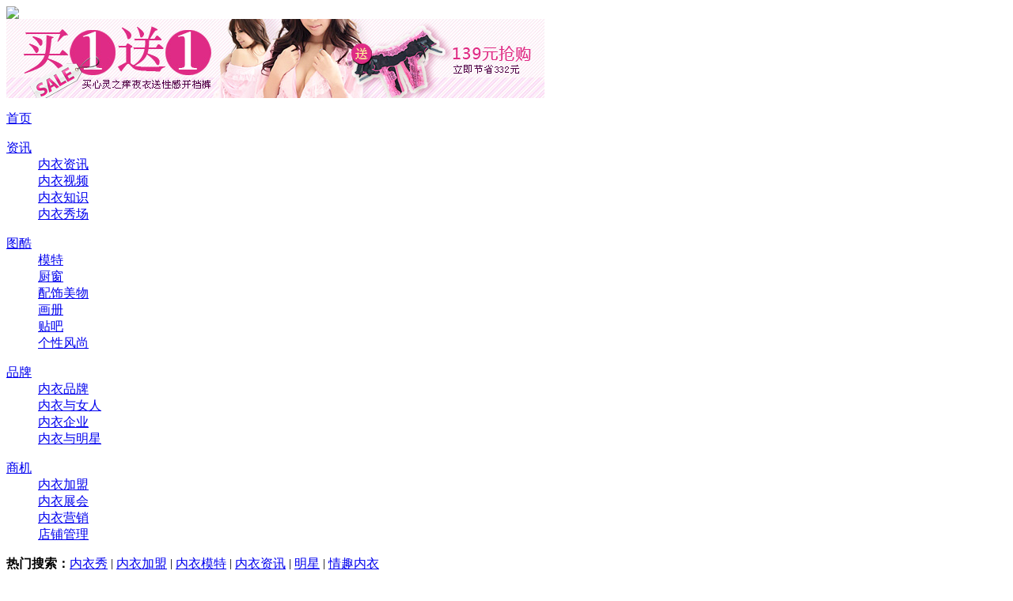

--- FILE ---
content_type: text/html
request_url: http://www.yf11.com/brands/qq/02/8363.html
body_size: 3972
content:
<!DOCTYPE html PUBLIC "-//W3C//DTD XHTML 1.0 Transitional//EN" "http://www.w3.org/TR/xhtml1/DTD/xhtml1-transitional.dtd">
<html xmlns="http://www.w3.org/1999/xhtml">
<head>
<meta http-equiv="Content-Type" content="text/html; charset=gb2312" />
<title>女模特极限出演,情趣内衣赤裸诱惑 - 中国内衣资讯网</title>
<meta name="keywords" content="情趣内衣" />
<meta name="description" content="女模特极限出演,情趣内衣赤裸诱惑" />
<link href="/templets/style/style.css" rel="stylesheet" type="text/css" />
<link href="/templets/style/css/libs.css" rel="stylesheet" type="text/css" />
<script language="javascript" type="text/javascript" src="/data/js/llbl.js"></script>
</head>

<body>
<!--头部开始-->
<div id="header" class="block">
    <div id="logo" class="f_l"><a href="http://www.yf11.com" title="衣服"><img src="/templets/style/images/logo.gif" /></a></div>
    <div class="h_ad f_r"><script language='javascript'>llbl_30();</script></div>
    <div id="nav">
    	<dl>
        	<dt style="background:none; padding-right:20px;"><a href="http://www.yf11.com/" >首页</a></dt>
        </dl>
    	<dl class="w_n">
        	<dt><a href="/news/" >资讯</a></dt>
            <dd><a href="/news/" >内衣资讯</a></dd>
            <dd><a href="/video/" >内衣视频</a></dd>
            <dd><a href="/knowledge/" >内衣知识</a></dd>
            <dd><a href="/show/" >内衣秀场</a></dd>
        </dl>
    	<dl class="w_n2">
        	<dt><a href="/html/tuku/" >图酷</a></dt>
            <dd><a href="/html/tuku/model/" >模特</a></dd>
            <dd><a href="/html/tuku/showcase/" >厨窗</a></dd>
            <dd><a href="/html/tuku/accessories/" >配饰美物</a></dd>
            <dd><a href="/html/tuku/picturealbum/" >画册</a></dd>
            <dd><a href="/html/tuku/postit/" >贴吧</a></dd>
            <dd><a href="/html/tuku/showpersonality/" >个性风尚</a></dd>
        </dl>
    	<dl class="w_n">
        	<dt><a href="/brands/" >品牌</a></dt>
            <dd><a href="/brands/" >内衣品牌</a></dd>
            <dd><a href="/women/" >内衣与女人</a></dd>
            <dd><a href="/enterprises/" >内衣企业</a></dd>
            <dd><a href="/star/" >内衣与明星</a></dd>
        </dl>
    	<dl class="w_n">
        	<dt><a href="/join/" >商机</a></dt>
            <dd><a href="/join/" >内衣加盟</a></dd>
            <dd><a href="/exhibition/" >内衣展会</a></dd>
            <dd><a href="/marketing/" >内衣营销</a></dd>
            <dd><a href="/management/" >店铺管理</a></dd>
        </dl>
        <div id="nav_search">
        	<div class="f_l"><b>热门搜索：</b><a href="/show"  >内衣秀</a> | <a href="/join" >内衣加盟</a> | <a href="/html/tuku/model/" >内衣模特</a> | <a href="/news" >内衣资讯</a> | <a href="/star" >明星</a> | <a href="/Categories/sexy" >情趣内衣</a></div>
            <div class="f_r">
            <form name="formsearch" action="/plus/search.php" method="post">
            <input name="keyword" type="text" class="inp" value="请输入搜索内容..." onfocus="if(this.value=='请输入搜索内容...'){this.value='';}"  onblur="if(this.value==''){this.value='请输入搜索内容...';}" />
            <input type="submit" value="搜索" class="bt" />
            <input type="hidden" name="kwtype" value="0" />
            <input type="hidden" name="searchtype" value="titlekeyword" />
            </form>            
            </div>
        </div>
    </div>
</div>
<!--头部结束-->
<div class="block"><script language='javascript'>llbl_48();</script></div>
<div class="block Area">
	<div class="AreaNav"><a href='http://www.yf11.com/'>衣服</a>><a href='/brands/'>内衣品牌</a>><a href='/brands/qq/'>情趣内衣</a>>正文</div>
    <div class="colL f_l">
    	<script language='javascript'>llbl_58();</script>
    	<div class="endContent">
        	<h1 id="h1title">女模特极限出演,情趣内衣赤裸诱惑</h1>
            <span class="info">2012-02-27 14:24 &nbsp;&nbsp;【来源：网络】&nbsp;&nbsp;编辑：内衣网&nbsp;&nbsp;查看：<script src="/plus/count.php?view=yes&aid=8363&mid=23" type='text/javascript' language="javascript"></script>次</span>
            <p class="summary">核心提示:女模特极限出演,情趣内衣赤裸诱惑</p>
            <div id="endText">
            	<p>女模特极限出演,<a target="_blank" href="http://www.yf11.com/">情趣内衣</a>赤裸诱惑</p>
<p>&nbsp;</p>
<div><img height="800" border="0" width="423" src="/uploads/allimg/120227/23_120227163211_1.jpg" alt="情趣内衣" style="cursor:pointer" onclick="window.open('/uploads/allimg/120227/23_120227163211_1.jpg')" /></div>
<p><br/>本文地址：http://www.yf11.com/brands/qq/02/8363.html
            </div>
            <div class="kword">
                <p><b>关键词：</b>  <a href="/tags.php?/情趣内衣/" target="_blank">情趣内衣</a></p>
                <p>
                <script type="text/javascript" charset="utf-8">
				(function(){
				  var _w = 86 , _h = 16;
				  var param = {
					url:location.href,
					type:'6',
					count:'', /**是否显示分享数，1显示(可选)*/
					appkey:'1333847628', /**您申请的应用appkey,显示分享来源(可选)*/
					title:'', /**分享的文字内容(可选，默认为所在页面的title)*/
					pic:'', /**分享图片的路径(可选)*/
					ralateUid:'2276884094', /**关联用户的UID，分享微博会@该用户(可选)*/
					rnd:new Date().valueOf()
				  }
				  var temp = [];
				  for( var p in param ){
					temp.push(p + '=' + encodeURIComponent( param[p] || '' ) )
				  }
				  document.write('<iframe allowTransparency="true" frameborder="0" scrolling="no" src="http://hits.sinajs.cn/A1/weiboshare.html?' + temp.join('&') + '" width="'+ _w+'" height="'+_h+'"></iframe>')
				})()
				</script>
                
    		</p>
            </div>
            <div id="page">
                <ul>
                    <li><a>共3页: </a></li><li><a href='#'>上一页</a></li><li class="thisclass"><a href='#'>1</a></li><li><a href='8363_2.html'>2</a></li><li><a href='8363_3.html'>3</a></li><li><a href='8363_2.html'>下一页</a></li>
                </ul>
                <div class="clear"></div>
            </div>
        </div>
        <div id="ud">
        	<span class="f_l">上一篇：<a href='/brands/qq/01/8335.html'>人们不再满足于吃饱穿暖,情趣内衣基本认识随着时代的发展</a> </span>
            <span class="f_r">下一篇：没有了 </span>
            <div class="clear"></div>
        </div>
        <div class="blank"></div>
        <script language='javascript'>llbl_52();</script>
        <div class="blank"></div>
        <div class="recom">
        	<h4>相关话题</h4>
            <div class="recom_list">
            	<div class="f_l w165"><script language='javascript'>llbl_53();</script></div>
                <div class="f_l w300">
                	<ul>
                    	<li><a href="/brands/qq/01/8335.html" title="人们不再满足于吃饱穿暖,情趣内衣基本认识随着时" target="_blank">人们不再满足于吃饱穿暖,情趣内衣基本认识随着时</a></li>
<li><a href="/brands/qq/12/8330.html" title="你会鉴别情趣内衣的面料和质地吗?" target="_blank">你会鉴别情趣内衣的面料和质地吗?</a></li>
<li><a href="/brands/qq/12/8320.html" title="情趣内衣有时装的作用" target="_blank">情趣内衣有时装的作用</a></li>
<li><a href="/brands/qq/11/8294.html" title="职业内衣模特莫妮卡（Monika Pietrasinska）情趣" target="_blank">职业内衣模特莫妮卡（Monika Pietrasinska）情趣</a></li>
<li><a href="/brands/qq/07/6848.html" title="情趣内衣的具体作用是激发情侣间原始欲望" target="_blank">情趣内衣的具体作用是激发情侣间原始欲望</a></li>
<li><a href="/brands/qq/06/6830.html" title="关于睡衣和情趣内衣的区别" target="_blank">关于睡衣和情趣内衣的区别</a></li>
<li><a href="/brands/qq/04/6779.html" title="情趣内衣-让女性留住你身边的男人" target="_blank">情趣内衣-让女性留住你身边的男人</a></li>
<li><a href="/brands/qq/03/6604.html" title="情趣内衣分类" target="_blank">情趣内衣分类</a></li>
<li><a href="/brands/qq/10/qingquneiyi01.html" title="常穿情趣内衣 勾起男人视觉与冲动" target="_blank">常穿情趣内衣 勾起男人视觉与冲动</a></li>
<li><a href="/brands/qq/09/qingquneiyi001.html" title="LED灯光内衣让人心跳加速的发光情趣内衣" target="_blank">LED灯光内衣让人心跳加速的发光情趣内衣</a></li>

                    </ul>
                </div>
                <div class="f_r w150"><script language='javascript'>llbl_54();</script><div class="blank"></div><script language='javascript'>llbl_55();</script></div>
                <div class="clear"></div>
            </div>
        </div>
        <div class="blank"></div>
        <script language='javascript'>llbl_56();</script>
        <div class="blank"></div>
        <div class="today">
        	<h4>今天推荐</h4>
            <ul>
            	<li><a href="/brands/qq/08/7804.html" title="悸动人心的内衣时尚 SWEAR游走潮流前沿" target="_blank">悸动人心的内衣时尚 SWEAR游走潮流前沿</a></li>
<li><a href="/brands/qq/09/qingquneiyi001.html" title="LED灯光内衣让人心跳加速的发光情趣内衣" target="_blank">LED灯光内衣让人心跳加速的发光情趣内衣</a></li>

            </ul>
        </div>
        <div class="blank"></div>
    </div>
    <div class="colR f_r">
    	<script language='javascript'>llbl_49();llbl_50();</script>
    	<div class="rCon">
        	<div class="titleBar">点击排行</div>
            <div class="Content">
            	<ul>
                	<li><span><a href="/brands/qq/03/6604.html" title="情趣内衣分类" target="_blank"><img src="/uploads/110818/23-110QQ24054R8.jpg" width="70" alt="情趣内衣分类" /></a></span><b><a href="/brands/qq/03/6604.html" title="情趣内衣分类" target="_blank">情趣内衣分类</a></b><p>情趣内衣属于成人用品（英文译为sexy lingerie）,是让视觉刺激与性爱结合的一种产物,是人......</p><div class="blank"></div></li>
<li><span><a href="/brands/qq/02/8363.html" title="女模特极限出演,情趣内衣" target="_blank"><img src="/uploads/allimg/120227/23-12022G631030-L.jpg" width="70" alt="女模特极限出演,情趣内衣" /></a></span><b><a href="/brands/qq/02/8363.html" title="女模特极限出演,情趣内衣" target="_blank">女模特极限出演,情趣内衣</a></b><p>女模特极限出演,情趣内衣赤裸诱惑......</p><div class="blank"></div></li>

                    <li class="rcon_li"><a href="/brands/qq/07/6848.html" title="情趣内衣的具体作用是激发情侣间原" target="_blank">情趣内衣的具体作用是激发情侣间原</a></li>
<li class="rcon_li"><a href="/brands/qq/11/8294.html" title="职业内衣模特莫妮卡（Monika Pietr" target="_blank">职业内衣模特莫妮卡（Monika Pietr</a></li>
<li class="rcon_li"><a href="/brands/qq/08/7804.html" title="悸动人心的内衣时尚 SWEAR游走潮流" target="_blank">悸动人心的内衣时尚 SWEAR游走潮流</a></li>

                </ul>
            </div>
        </div>
        <div class="blank"></div>
        <script language='javascript'>llbl_74();</script>
    	<div class="rCon">
        	<div class="titleBar">专题精选</div>
            <div class="Content">
            	<ul>
                    <li><span class="a_con"><a href="/news/dt/05/8441.html" title="入夜后内衣的旖旎" target="_blank"><img src="/uploads/allimg/120510/1I4291026-0.jpg" width="140" alt="入夜后内衣的旖旎"/></a></span><b><a href="/news/dt/05/8441.html" title="入夜后内衣的旖旎" target="_blank">入夜后内衣的旖旎</a></b><p>法国女人有其精心打扮的浪漫，但论闺房之乐趣，如今英国女人介......</p><div class="blank"></div></li>

                    <li class="rcon_li"><a href="/news/dt/03/8388.html" title="伊之美内衣品牌江苏睢宁店隆重开业" target="_blank">伊之美内衣品牌江苏睢宁店隆重开业</a></li>
<li class="rcon_li"><a href="/video/08/7835.html" title="各种骚气外漏-内衣秀" target="_blank">各种骚气外漏-内衣秀</a></li>
<li class="rcon_li"><a href="/news/pp/09/neiyipp011.html" title="《美女与野兽》伊丝艾拉豹纹内衣展" target="_blank">《美女与野兽》伊丝艾拉豹纹内衣展</a></li>
<li class="rcon_li"><a href="/news/pp/08/neiyipp002.html" title="贝丝菲格帮你做美丽自信的女人" target="_blank">贝丝菲格帮你做美丽自信的女人</a></li>
<li class="rcon_li"><a href="/news/dt/07/5843.html" title="隐形内衣和假面 玛花玛莎内衣在深" target="_blank">隐形内衣和假面 玛花玛莎内衣在深</a></li>

                </ul>
            </div>
        </div>
        <div class="blank"></div>
    	<div class="rCon">
        	<div class="titleBar">热门推荐</div>
            <div class="Content">
            	<ul>
                	<li>                    
                        <div class="a_cons f_l"><a href="/brands/qq/08/7804.html" title="悸动人心的内衣时尚 SWEAR游走潮" target="_blank"><img src="/uploads/110817/23-110QG54619448.jpg" width="135" alt="悸动人心的内衣时尚 SWEAR游走潮"/></a></div>

                        <div class="a_cons f_r"><a href="/brands/qq/09/qingquneiyi001.html" title="LED灯光内衣让人心跳加速的发光" target="_blank"><img src="/uploads/allimg/100915/21_100915103457_1-lp.jpg" width="135" alt="LED灯光内衣让人心跳加速的发光"/></a></div>

                        <div class="blank"></div>
                    </li>
                    
                </ul>
            </div>
        </div>
        <div class="blank"></div>
        <script language='javascript'>llbl_75();</script>
    </div>
</div>

<div class="block" id="footer">
	<div class="footer_top"><a href="/about/us.html" target="_blank">关于我们</a> - <a href="/about/copyright.html" target="_blank">免责声明</a> - <a href="/about/ads.html" target="_blank">广告服务</a> - <a href="/about/contact.html" target="_blank">联系我们</a> - <a href="/sitemap/sitemap.xml" target="_blank">网站地图</a></div>
    <p>Copyright &copy; 2007-2020 YF11.COM Inc. All Rights Reserved<br/><br/><script language='javascript'>llbl_84();</script></p>
</div>
</body>
</html>


--- FILE ---
content_type: application/javascript
request_url: http://www.yf11.com/data/js/llbl.js
body_size: 2153
content:
function llbl_33(){
document.write("<script language=\"javascript\">\r\nlinkarr2 = new Array(); \r\npicarr2 = new Array(); \r\ntextarr2 = new Array(); \r\nlinkarr2[1] = \"http://www.yf11.com/html/cp/2012/0309/8374.html?1331545096\"; \r\npicarr2[1]  = \"http://www.yf11.com/images/201203/A4.jpg\"; \r\ntextarr2[1] = \"\";\r\nlinkarr2[2] = \"http://www.yf11.com/star/201108/04-7833.html\"; \r\npicarr2[2]  = \"images/aimg/ad08.jpg\"; \r\ntextarr2[2] = \"\";\r\nlinkarr2[3] = \"http://www.yf11.com/news/\"; \r\npicarr2[3]  = \"images/aimg/po1.jpg\"; \r\ntextarr2[3] = \"\";\r\nimgplay(460,290,linkarr2,picarr2,textarr2);\r\n</script>");
}
function llbl_30(){
document.write("<a href=\"http://www.yf11.com/jiameng/\" target=\"_blank\"><img src=\"http://www.yf11.com/images/aimg/999922.jpg\"/></a>");
}
function llbl_31(){
document.write("<a href=\"http://cnrdn.com/tBf4\" target=\"_blank\"><img src=\"http://www.yf11.com/images/201203/A2.jpg\"/></a>");
}
function llbl_32(){
document.write("<a href=\"http://www.yf11.com\" target=\"_blank\"><img src=\"http://www.yf11.com/images/aimg/yjdf.jpg\"  border=\"0\" /></a>");
}
function llbl_82(){
document.write("<iframe src=\"/\" width=\"960\" height=\"740\" scrolling=\"no\" frameborder=\"0\"></iframe>");
}
function llbl_34(){
document.write("<a href=\"\"><img src=\"\"  border=\"0\" /></a>");
}
function llbl_35(){
document.write("<a href=\"http://www.yf11.com\" target=\"_blank\"><img src=\"http://www.yf11.com/images/aimg/tz886u.jpg\"   border=\"0\" /></a>");
}
function llbl_36(){
document.write("<a href=\"http://www.yf11.com\" target=\"_blank\"><img src=\"http://www.yf11.com/images/aimg/as007.jpg\"  border=\"0\" /></a>");
}
function llbl_37(){
document.write("<script language=\"javascript\">\r\nlinkarr3 = new Array(); \r\npicarr3 = new Array(); \r\ntextarr3 = new Array(); \r\nlinkarr3[1] = \"http://www.yf11.com/html/cp/2012/0310/8377.html?1331545401\"; \r\npicarr3[1]  = \"http://www.yf11.com/images/201203/A8.jpg\"; \r\ntextarr3[1] = \"\";\r\nlinkarr3[2] = \"http://www.yf11.com\"; \r\npicarr3[2]  = \"images/aimg/tuan6.jpg\"; \r\ntextarr3[2] = \"\";\r\nlinkarr3[3] = \"http://www.yf11.com/team-5.html\"; \r\npicarr3[3]  = \"images/aimg/tuan9.jpg\"; \r\ntextarr3[3] = \"\";\r\nimgplay(290,280,linkarr3,picarr3,textarr3);\r\n</script>");
}
function llbl_38(){
document.write("<a href=\"http://www.yf11.com/html/cp/2012/0310/8376.html?1331545524\"  target=\"_blank\"><img src=\"http://www.yf11.com/images/201203/A9.jpg\"  border=\"0\" /></a>");
}
function llbl_39(){
document.write("<a href=\"http://www.yf11.com/html/cp/2012/0310/8381.html?1331545551\"  target=\"_blank\"><img src=\"http://www.yf11.com/images/201203/A10.jpg\"  border=\"0\" /></a>");
}
function llbl_40(){
document.write("<a href=\"http://www.yf11.com/html/cp/2012/0310/8384.html?1331545588\" target=\"_blank\"><img src=\"http://www.yf11.com/images/201203/A11.jpg\"  border=\"0\" /></a>");
}
function llbl_41(){
document.write("<a href=\"http://www.yf11.com/html/cp/2012/0310/8385.html?1331545618\" target=\"_blank\"><img src=\"http://www.yf11.com/images/201203/A12.jpg\"  border=\"0\" /></a>");
}
function llbl_81(){
document.write("<img src=\"http://www.yf11.com/templets/sr/images/CAD.JPG\" width=\"230\" height=\"330\"  alt=\"广告\" />");
}
function llbl_42(){
document.write("<a href=\"http://www.yf11.com/\" target=\"_blank\"><img src=\"http://www.yf11.com/images/aimg/a_008.jpg\"  border=\"0\" /></a>");
}
function llbl_43(){
document.write("<div><a href=\"http://bbs.tz886.cn/\" target=\"_blank\"><img src=\"http://www.yf11.com/images/aimg/hnfsw.gif\" width=\"150\" height=\"55\"/></a></div>\r\n<div class=\"m\"><a href=\"http://www.yf11.com/\" target=\"_blank\"><img src=\"http://www.yf11.com/images/aimg/zs2.gif\" width=\"150\" height=\"55\"/></a></div>\r\n<div><a href=\"http://www.yf11.com/\" target=\"_blank\"><img src=\"http://www.yf11.com/images/aimg/zs3.gif\" width=\"150\" height=\"55\"/></a></div>");
}
function llbl_44(){
document.write("<a href=\"\"><img src=\"\"  border=\"0\" /></a>");
}
function llbl_45(){
document.write("<a href=\"\"><img src=\"\"  border=\"0\" /></a>");
}
function llbl_46(){
document.write("<a href=\"http://www.yf11.com\" target=\"_blank\" class=\"m\"><img src=\"http://www.yf11.com/images/aimg/f_001.gif\" width=\"120\"/></a>\r\n<a href=\"http://www.yf11.com\" target=\"_blank\"><img src=\"http://www.yf11.com/images/aimg/f_002.gif\" width=\"120\"/></a>\r\n<a href=\"http://www.yf11.com\" target=\"_blank\"><img src=\"http://www.yf11.com/images/aimg/fg01.gif\" width=\"120\"/></a>\r\n<a href=\"http://www.yf11.com/brand-70-c0.html\" target=\"_blank\"><img src=\"http://www.yf11.com/images/aimg/fg02.gif\" width=\"120\"/></a>\r\n<a href=\"http://www.yf11.com/\" target=\"_blank\"><img src=\"http://www.yf11.com/images/aimg/uplogo00001.gif\" width=\"120\"/></a>\r\n<a href=\"http://www.yf11.com/\" target=\"_blank\"><img src=\"http://www.yf11.com/images/aimg/uplogo00002.gif\" width=\"120\"/></a>\r\n<a href=\"http://www.yf11.com/\" target=\"_blank\"><img src=\"http://www.yf11.com/images/aimg/uplogo00003.gif\" width=\"120\"/></a>\r\n\r\n<a href=\"http://www.yf11.com/\" target=\"_blank\" class=\"m\"><img src=\"http://www.yf11.com/images/aimg/uplogo00004.gif\" width=\"120\"/></a>\r\n<a href=\"http://www.yf11.com/\" target=\"_blank\"><img src=\"http://www.yf11.com/images/aimg/uplogo00005.gif\" width=\"120\"/></a>\r\n<a href=\"http://www.yf11.com/\" target=\"_blank\"><img src=\"http://www.yf11.com/images/aimg/uplogo00006.gif\" width=\"120\"/></a>\r\n<a href=\"http://www.yf11.com/\" target=\"_blank\"><img src=\"http://www.yf11.com/images/aimg/uplogo00007.gif\" width=\"120\"/></a>\r\n<a href=\"http://www.yf11.com/jiameng\" target=\"_blank\"><img src=\"http://www.yf11.com/images/aimg/fg10.gif\" width=\"120\"/></a>\r\n<a href=\"http://www.yf11.com/brand-82-c0.html\" target=\"_blank\"><img src=\"http://www.yf11.com/images/aimg/fg11.gif\" width=\"120\"/></a>\r\n<a href=\"http://www.yf11.com/brand-11-c0.html\" target=\"_blank\"><img src=\"http://www.yf11.com/images/aimg/fg12.gif\" width=\"120\"/></a>");
}
function llbl_84(){
document.write("<script type=\"text/javascript\">document.write(unescape(\"%3Cspan id='cnzz_stat_icon_1279076653'%3E%3C/span%3E%3Cscript src='https://s4.cnzz.com/stat.php%3Fid%3D1279076653%26show%3Dpic1' type='text/javascript'%3E%3C/script%3E\"));</script>");
}
function llbl_47(){
document.write("<a href=\"http://www.yf11.com\" target=\"_blank\"><img src=\"http://www.yf11.com/images/aimg/adup.jpg\"  border=\"0\" /></a>");
}
function llbl_48(){
document.write("<a href=\"http://www.yf11.com/\" target=\"_blank\"><img src=\"http://www.yf11.com/images/aimg/960x60.jpg\"  border=\"0\" /></a>");
}
function llbl_49(){
document.write("<div><a href=\"http://taourl.com/3v674\" target=\"_blank\"><img src=\"http://www.yf11.com/images/aimg/nm.jpg\" width=\"300\" border=\"0\" /></a></div>\r\n<div class=\"blank\"></div>");
}
function llbl_50(){
document.write("<div><a href=\"http://www.yf11.com\" target=\"_blank\"><img src=\"http://www.yf11.com/images/aimg/i300x250.jpg\" width=\"300\" border=\"0\" /></a></div>\r\n<div class=\"blank\"></div>");
}
function llbl_74(){
document.write("<div><a href=\"http://cnrdn.com/9tG5\" target=\"_blank\"><img src=\"http://www.yf11.com/images/aimg/jn11.jpg\" width=\"300\" border=\"0\" /></a></div>\r\n<div class=\"blank\"></div>\r\n");
}
function llbl_52(){
document.write("<a href=\"/\"><img src=\"http://www.yf11.com/images/aimg/as650x80_32494036.jpg\"  border=\"0\" /></a>");
}
function llbl_53(){
document.write("<a href=\"http://cnrdn.com/pzl4\"><img src=\"http://www.yf11.com/images/aimg/165x250.jpg\"  border=\"0\" /></a>");
}
function llbl_54(){
document.write("<a href=\"/\"<img src=\"http://www.yf11.com/images/aimg/150x120A.jpg\"  border=\"0\" /></a>");
}
function llbl_55(){
document.write("<a href=\"/\"><img src=\"http://www.yf11.com/images/aimg/v5.jpg\"  border=\"0\" /></a>");
}
function llbl_56(){
document.write("<a href=\"http://www.yf11.com\"><img src=\"http://www.yf11.com/images/aimg/650x80B.jpg\"  border=\"0\" /></a>");
}
function llbl_75(){
document.write("<div><a href=\"http://www.yf11.com/\" target=\"_blank\"><img src=\"http://www.yf11.com/images/aimg/300x120.jpg\" width=\"300\" border=\"0\" /></a></div>");
}
function llbl_58(){
document.write("<div class=\"gg650\">\r\n<ul>\r\n<li><a href=\"http://www.yf11.com\" target=\"_blank\">买内衣就到圣韵内衣网</a></li>\r\n<li><a href=\"http://www.yf11.com\" target=\"_blank\">最新的内衣资讯</a></li>\r\n<li><a href=\"http://cnrdn.com/Fzl4\" target=\"_blank\">便宜内衣团购</a></li>\r\n<li><a href=\"http://www.bestfig.com\" target=\"_blank\">最好的内衣加盟</a></li>\r\n<li><a href=\"http://cnrdn.com/Bzl4\" target=\"_blank\">一元秒杀性感情趣内衣</a></li>\r\n<li><a href=\"http://www.yf11.com/about/ads.html\" target=\"_blank\">广告正在火热招商中</a></li>\r\n</ul>\r\n<div class=\"clear\"></div>\r\n</div>");
}
function llbl_59(){
document.write("<a href=\"http://www.yf11.com/\" target=\"_blank\"><img src=\"http://www.yf11.com/images/aimg/960x60.jpg\"  border=\"0\" /></a>");
}
function llbl_60(){
document.write("<script type=\"text/javascript\"><!--\r\ngoogle_ad_client = \"ca-pub-4253606203740824\";\r\n/* 资讯网列表 */\r\ngoogle_ad_slot = \"2033059900\";\r\ngoogle_ad_width = 300;\r\ngoogle_ad_height = 250;\r\n//-->\r\n</script>\r\n<script type=\"text/javascript\"\r\nsrc=\"http://pagead2.googlesyndication.com/pagead/show_ads.js\">\r\n</script>");
}
function llbl_61(){
document.write("<div><a href=\"http://www.yf11.com/\" target=\"_blank\"><img src=\"http://www.yf11.com/images/aimg/300x250C.jpg\" width=\"300\" border=\"0\" /></a></div>\r\n<div class=\"blank\"></div>");
}
function llbl_62(){
document.write("<div><a href=\"http://www.yf11.com/html/cp/2012/0310/8379.html?1331544828\" target=\"_blank\"><img src=\"http://www.yf11.com/images/201203/A3.jpg\" width=\"300\" border=\"0\" /></a></div>\r\n<div class=\"blank\"></div>");
}
function llbl_63(){
document.write("<a href=\"http://www.yf11.com\"><img src=\"http://www.yf11.com/images/aimg/650x80B.jpg\"  border=\"0\" /></a>");
}
function llbl_64(){
document.write("<script type=\"text/javascript\"><!--\r\ngoogle_ad_client = \"ca-pub-4253606203740824\";\r\n/* 资讯网列表 */\r\ngoogle_ad_slot = \"2033059900\";\r\ngoogle_ad_width = 300;\r\ngoogle_ad_height = 250;\r\n//-->\r\n</script>\r\n<script type=\"text/javascript\"\r\nsrc=\"http://pagead2.googlesyndication.com/pagead/show_ads.js\">\r\n</script>>");
}
function llbl_65(){
document.write("<a href=\"http://www.yf11.com/about/ads.html\" target=\"_blank\"><img src=\"http://www.yf11.com/images/aimg/ad96060.gif\"  border=\"0\" /></a>");
}
function llbl_66(){
document.write("<div><a href=\"http://cnrdn.com/7r95\" target=\"_blank\"><img src=\"http://www.yf11.com/images/aimg/sunrii6666.jpg\" width=\"300\" border=\"0\" /></a></div>\r\n<div class=\"blank\"></div>");
}
function llbl_68(){
document.write("<div><a href=\"http://cnrdn.com/Z0m4\" target=\"_blank\"><img src=\"http://www.yf11.com/images/aimg/t300+250.jpg\" width=\"300\" border=\"0\" /></a></div>\r\n<div class=\"blank\"></div>");
}
function llbl_69(){
document.write("<script type=\"text/javascript\"><!--\r\ngoogle_ad_client = \"ca-pub-4253606203740824\";\r\n/* 资讯网列表 */\r\ngoogle_ad_slot = \"2033059900\";\r\ngoogle_ad_width = 300;\r\ngoogle_ad_height = 250;\r\n//-->\r\n</script>\r\n<script type=\"text/javascript\"\r\nsrc=\"http://pagead2.googlesyndication.com/pagead/show_ads.js\">\r\n</script>");
}
function llbl_70(){
document.write("<a href=\"http://www.yf11.com\" target=\"_blank\"><img src=\"http://www.yf11.com/images/aimg/200333.gif\"  border=\"0\" /></a>");
}
function llbl_71(){
document.write("<a href=\"http://www.yf11.com\" target=\"_blank\"><img src=\"http://www.yf11.com/images/aimg/a_001.jpg\"  border=\"0\" /></a>");
}
function llbl_72(){
document.write("<a href=\"http://www.yf11.com\" target=\"_blank\"><img src=\"http://www.yf11.com/images/aimg/a_008.jpg\"  border=\"0\" /></a>");
}
function llbl_76(){
document.write("<div class=\"gg650\">\r\n<ul>\r\n<li><a href=\"http://www.yf11.com\" target=\"_blank\">买内衣就到圣韵内衣网</a></li>\r\n<li><a href=\"http://www.yf11.com\" target=\"_blank\">最新的内衣资讯</a></li>\r\n<li><a href=\"http://cnrdn.com/Fzl4\" target=\"_blank\">想买便宜的内衣就到内衣团</a></li>\r\n<li><a href=\"http://www.yf11.com\" target=\"_blank\">最好的内衣加盟</a></li>\r\n<li><a href=\"http://cnrdn.com/Bzl4\" target=\"_blank\">一元秒杀性感情趣内衣</a></li>\r\n<li><a href=\"http://www.yf11.com/about/ads.html\" target=\"_blank\">广告正在火热抛售（1元起拍）</a></li>\r\n</ul>\r\n<div class=\"clear\"></div>\r\n</div>");
}
function llbl_77(){
document.write("<a href=\"http://www.yf11.com\"><img src=\"http://www.yf11.com/images/aimg/165x250.jpg\"  border=\"0\" /></a>");
}
function llbl_78(){
document.write("<a href=\"http://cnrdn.com/2fw4\"><img src=\"http://www.yf11.com/images/aimg/150x120A.jpg\"  border=\"0\" /></a>");
}
function llbl_79(){
document.write("<a href=\"http://cnrdn.com/2fw4\"><img src=\"http://www.yf11.com/images/aimg/xc150120.jpg\"  border=\"0\" /></a>");
}
function llbl_83(){
document.write("<script type=\"text/javascript\">alimama_bm_revision = \"20120313\";alimama_bm_bid = \"33008499\";alimama_bm_width = 960;alimama_bm_height = 386;alimama_bm_xmlsrc = \"http://img.uu1001.cn/x3/2012-10-23/17-24/2012-10-23_fdc2a7f464e1c88784e6ca2425e6a481_4.xml\";alimama_bm_link = \"http%3A%2F%2Fwww.yf11.com%2Ffashion%2F\";alimama_bm_ds = \"\";alimama_bm_as = \"default\"</script><script type=\"text/javascript\" src=\"http://img.uu1001.cn/bmv3.js?v=20120313\"></script>");
}
function llbl_1(){
document.write("");
}
function llbl_2(){
document.write("");
}
function llbl_3(){
document.write("");
}
function llbl_4(){
document.write("");
}
function llbl_5(){
document.write("");
}
function llbl_6(){
document.write("");
}
function llbl_7(){
document.write("");
}
function llbl_8(){
document.write("");
}
function llbl_9(){
document.write("");
}
function llbl_10(){
document.write("");
}
function llbl_11(){
document.write("");
}
function llbl_12(){
document.write("");
}
function llbl_13(){
document.write("");
}
function llbl_14(){
document.write("");
}
function llbl_15(){
document.write("");
}
function llbl_16(){
document.write("");
}
function llbl_17(){
document.write("");
}
function llbl_18(){
document.write("");
}
function llbl_19(){
document.write("");
}
function llbl_20(){
document.write("");
}
